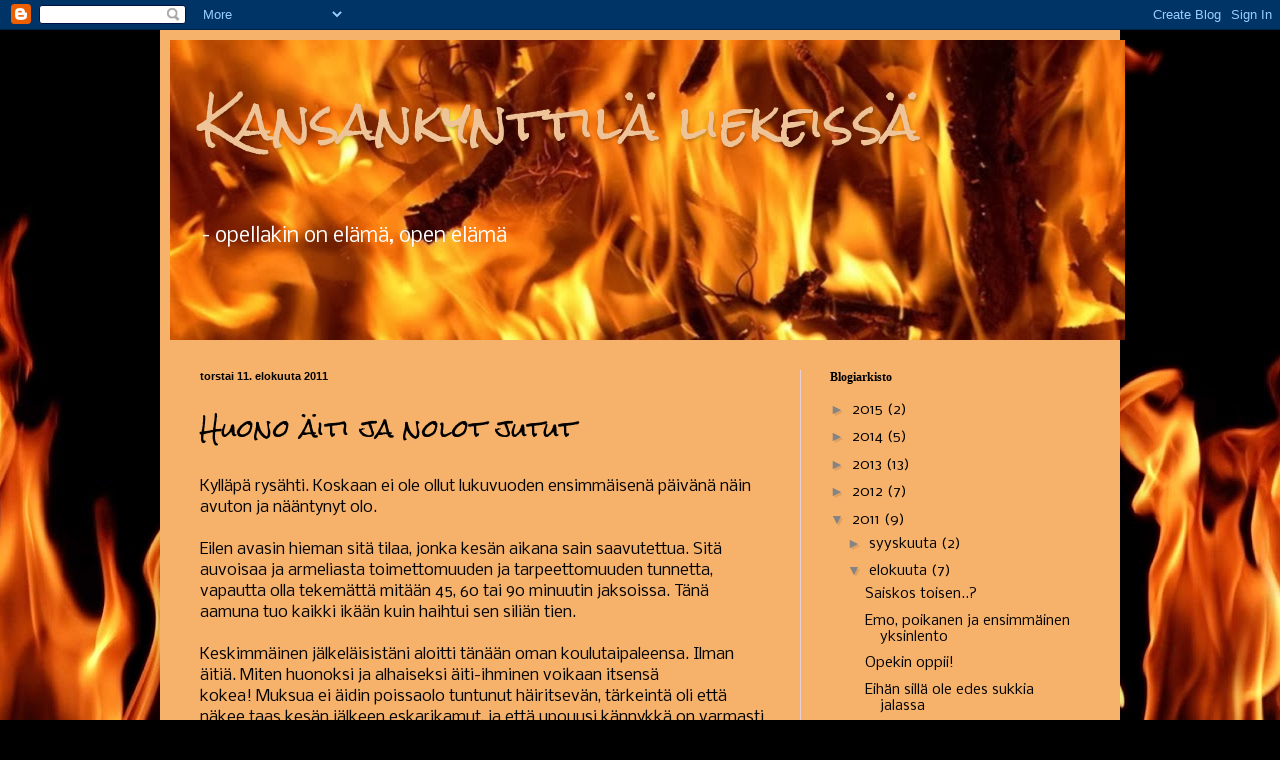

--- FILE ---
content_type: text/html; charset=UTF-8
request_url: https://kansankynttilaliekeissa.blogspot.com/b/stats?style=BLACK_TRANSPARENT&timeRange=ALL_TIME&token=APq4FmDleZhmlfvlxMOVQWyt8wqrtHS538MyiFc-nj7xqQjTmDudr-P-bDHHnUWbSliE6B5LcDnWgR4NshLVXLcwSLPfLJcPWQ
body_size: -31
content:
{"total":130605,"sparklineOptions":{"backgroundColor":{"fillOpacity":0.1,"fill":"#000000"},"series":[{"areaOpacity":0.3,"color":"#202020"}]},"sparklineData":[[0,10],[1,10],[2,10],[3,8],[4,0],[5,0],[6,83],[7,8],[8,5],[9,10],[10,5],[11,13],[12,8],[13,15],[14,10],[15,8],[16,5],[17,5],[18,10],[19,10],[20,18],[21,13],[22,5],[23,10],[24,5],[25,15],[26,23],[27,5],[28,5],[29,3]],"nextTickMs":3600000}

--- FILE ---
content_type: text/html; charset=utf-8
request_url: https://www.google.com/recaptcha/api2/aframe
body_size: 267
content:
<!DOCTYPE HTML><html><head><meta http-equiv="content-type" content="text/html; charset=UTF-8"></head><body><script nonce="yktceWor85VB4-MEADNSJA">/** Anti-fraud and anti-abuse applications only. See google.com/recaptcha */ try{var clients={'sodar':'https://pagead2.googlesyndication.com/pagead/sodar?'};window.addEventListener("message",function(a){try{if(a.source===window.parent){var b=JSON.parse(a.data);var c=clients[b['id']];if(c){var d=document.createElement('img');d.src=c+b['params']+'&rc='+(localStorage.getItem("rc::a")?sessionStorage.getItem("rc::b"):"");window.document.body.appendChild(d);sessionStorage.setItem("rc::e",parseInt(sessionStorage.getItem("rc::e")||0)+1);localStorage.setItem("rc::h",'1769899109486');}}}catch(b){}});window.parent.postMessage("_grecaptcha_ready", "*");}catch(b){}</script></body></html>